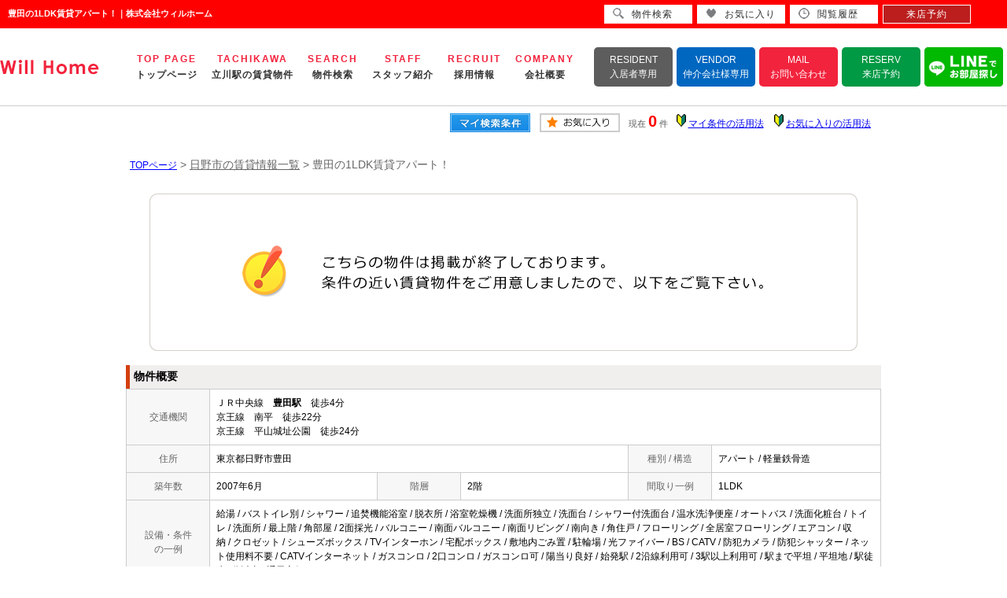

--- FILE ---
content_type: text/html; charset=Shift_JIS
request_url: https://www.willhome-tachikawa.com/s_r_32373/
body_size: 5542
content:
<html>
<head>
<!-- Google Tag Manager -->
<script>(function(w,d,s,l,i){w[l]=w[l]||[];w[l].push({'gtm.start':
new Date().getTime(),event:'gtm.js'});var f=d.getElementsByTagName(s)[0],
j=d.createElement(s),dl=l!='dataLayer'?'&l='+l:'';j.async=true;j.src=
'https://www.googletagmanager.com/gtm.js?id='+i+dl;f.parentNode.insertBefore(j,f);
})(window,document,'script','dataLayer','GTM-MPR2LS7');</script>
<!-- End Google Tag Manager -->
<meta http-equiv="Content-Type" content="text/html; charset=Shift_JIS">
<meta http-equiv="Content-Script-Type" content="text/javascript">
<meta http-equiv="Content-Style-Type" content="text/css">
<title>豊田の1LDK賃貸アパート！｜株式会社ウィルホーム</title>

<meta name="description" content="豊田の1LDK賃貸アパート！立川の賃貸アパートなら株式会社ウィルホームまでお気軽にご相談ください。">

<meta name="keywords" content="豊田,賃貸,アパート,1LDK,株式会社ウィルホーム">

<link rel="stylesheet" href="/css/base.css" type="text/css">
<link rel="stylesheet" href="/css/common.css" type="text/css">
<!--Fonticon start !!no touch!!-->
<link href="https://use.fontawesome.com/releases/v5.0.13/css/all.css" rel="stylesheet">
<!--Fonticon end !!no touch!!-->
<script src="/analysis/analyze_js.php" type="text/javascript"></script>
<meta name="viewport" content="width=1200">
<meta http-equiv="X-UA-Compatible" content="IE=edge">
<script type="text/javascript" src="/js/smart.js"></script>
<!--メインメニュー展開 start-->
<link href="/css/h_menu.css" rel="stylesheet">
<link rel="icon" href="/favicon.ico">
<script src="//ajax.googleapis.com/ajax/libs/jquery/1.9.1/jquery.min.js"></script>
<script src="/js/h_menu.js"></script>
<!--メインメニュー展開 ここまで-->
<link rel="stylesheet" href="/thumbnail.css" type="text/css">
<script type="text/javascript" src="http://code.jquery.com/jquery-1.10.2.min.js"></script>
<script type="text/javascript" src="/js/jQueryAutoHeight.js"></script>
<script type="text/javascript">
	jQuery(function($){
	    $('.rireki_block ul').autoHeight({column:5});
	});
</script>
<script type="text/javascript" src="/js/search_new.js"></script>
<script type="text/javascript" src="/js/thumbnail.js"></script>

<script type="text/javascript" src="http://maps.google.com/maps/api/js?key=AIzaSyDug9shDbauqRkUdIY4hKE7nTfDD67ORDg&sensor=false&libraries=panoramio"></script>
<script type="text/javascript" src="/js/google_map.js"></script>
<script type="text/javascript">
var lat = 35.6600999;
var lng = 139.3848886;
var icon = "/img/gicon1.gif";
var shadow = "http://maps.google.co.jp/mapfiles/ms/icons/msmarker.shadow.png";
var title = "";
$(function() {
	initialize_map();
	panoramio_set();
	$('#mail_conf').click(function(){
		$('#mail_conf_form').submit();
		return false;
	});
});
</script>

<!-- #5781 問合せ用 -->
<script src="http://ajax.googleapis.com/ajax/libs/jquery/1.7/jquery.min.js"></script>
<script defer src="/js/rooms_inquiry.js"></script>
<script type="text/javascript">
function MailSubmit() {
	return rooms.inquiry.check();
}
</script>
<!-- /#5781 問合せ用 -->
<script src="/js/jquery.1.5.2.min.js" type="text/javascript" charset="utf-8"></script>
<script src="/js/jquery.cookie.js" type="text/javascript" charset="UTF-8"></script>
<script src="/js/change_mode.js" type="text/javascript" charset="utf-8"></script>
<script type="text/javascript" src="/js/smart.js"></script>
</head>
<body>
<!-- Google Tag Manager (noscript) -->
<noscript><iframe src="https://www.googletagmanager.com/ns.html?id=GTM-MPR2LS7"
height="0" width="0" style="display:none;visibility:hidden"></iframe></noscript>
<!-- End Google Tag Manager (noscript) -->



<div align="center"><h1>豊田の1LDK賃貸アパート！｜株式会社ウィルホーム</h1></div>

	<span id="view_smart"><a href="/s_r_32373/" id="show_smart"><img src="/img/sh.jpg"></a></span>
	<span id="view_pc"><a href="/index.html" id="show_pc">PC</a></span>

<!--header -->
<div class="h_wrap">
 <a class="h_logo" href="/index.html"><img src="/img/renewal/common/header/h_logo.jpg" alt="立川でのお部屋探しはウィルホームへ"></a>
 <div class="h_right">
  <ul class="h_nav">
   <li><a href="/index.html">TOP PAGE<br><span>トップページ</span></a></li>
   <li><a href="/list/1-3/0-243/">TACHIKAWA<br><span>立川駅の賃貸物件</span></a></li>
   <li><a href="/search.php">SEARCH<br><span>物件検索</span></a></li>
   <li><a href="/staff/">STAFF<br><span>スタッフ紹介</span></a></li>
   <li><a href="/recruit/">RECRUIT<br><span>採用情報</span></a></li>
   <li><a href="/company/">COMPANY<br><span>会社概要</span></a></li>
  </ul>
  <ul class="h_btn">
   <li><a href="/customer/" target="_blank">RESIDENT<br><span>入居者専用</span></a></li>
   <li><a href="/pdf/" target="_blank">VENDOR<br><span>仲介会社様専用</span></a></li>
   <li><a href="/inquiry.php">MAIL<br><span>お問い合わせ</span></a></li>
   <li><a href="http://chat.willhome-tachikawa.com/reserve_regist/" target="_blank">RESERV<br><span>来店予約</span></a></li>
   <li><a href="/line/" target="_blank"><img src="/img/h_line_btn.png" alt="LINEでお部屋探し"></a></li>
  </ul>
 </div>
</div>

<!--header end -->


<div class="container">
<a name="top"></a>
<table width="960" border="0" align="center" cellpadding="5" cellspacing="0">
    <tr>
        <td height="28"><table width="550" align="right" cellpadding="2" cellspacing="2">
          <tr>
            <td align="center"><a href="../my_search.php"><img src="../img/sho-my.png" /></a></td>
            <td align="center"><a href="../favorite.php"><img src="../img/sho-kento-l.png" /></a></td>
            <td align="center"><font class="f11g">現在</font> <font class="f-kensu">0</font> <font class="f11g">件</font></td>
            <td align="center"><img src="../img/wakaba.gif" /> <a href="../mysearch/index.html" target="_blank">マイ条件の活用法</a></td>
            <td align="center"><img src="../img/wakaba.gif" /> <a href="../favorite/index.html" target="_blank">お気に入りの活用法</a></td>
          </tr>
        </table></td>
  </tr>
  <tr>
    <td align="left"><p class="pan"><a href="/">TOPページ</a> > <a href="/list/1-4/0-1527/"><font class="pan">日野市の賃貸情報一覧</font></a> > <font class="pan"> 豊田の1LDK賃貸アパート！</font></p></td>
  </tr>
</table>
<table width="960" border="0" cellspacing="0" align="center">
  <tr>
  <td align="center"><!--form name="form1" method="get" action="../mail.php" onSubmit="return countCheck()"-->
    <table width="960" border="0" align="center" cellpadding="0" cellspacing="0">
  <tr>
    <td height="28" align="center" valign="top"><div align="center"><br />
      <img src="/img/closed.jpg" /><br />
      <br />
    </div>
      <table width="960" border="0" align="center" cellpadding="0" cellspacing="0">
        <tr>
          <td height="30" class="sho_title"><h3>物件概要</h3></td>
        </tr>
      </table>
      <table width="960" border="0" align="center" cellpadding="8" cellspacing="0" class="sho_koumoku">
        <tr bgcolor="#FFFFFF">
          <th width="10%" height="20" align="center" scope="row">交通機関</th>
          <td height="20" colspan="5">ＪＲ中央線　<strong>豊田駅</strong>　徒歩4分<br />
             
            京王線　南平　徒歩22分 <br />
            
             
            京王線　平山城址公園　徒歩24分 <br />
            
            <!-- 
            -　-　徒歩24分 <br />
            -->
            <!-- 
            -　-　-
            --></td>
        </tr>
        <tr>
          <th width="10%" height="20" align="center" scope="row">住所</th>
          <td height="20" colspan="3">東京都日野市豊田</td>
          <th width="10%" height="20" align="center" scope="row">種別 / 構造</th>
          <td width="20%" height="20">アパート / 軽量鉄骨造
            <!--東京都日野市豊田4丁目--></td>
        </tr>
        <tr>
          <th height="20" align="center" scope="row">築年数</th>
          <td width="20%" height="20">2007年6月</td>
          <th width="10%" height="20" align="center" scope="row">階層</th>
          <td width="20%" height="20">2階</td>
          <th height="20" align="center" scope="row">間取り一例</th>
          <td height="20">1LDK</td>
        </tr>
        <tr>
          <th height="20" align="center" scope="row">設備・条件<br />
            の一例</th>
          <td height="20" colspan="5">給湯&nbsp;/&nbsp;バストイレ別&nbsp;/&nbsp;シャワー&nbsp;/&nbsp;追焚機能浴室&nbsp;/&nbsp;脱衣所&nbsp;/&nbsp;浴室乾燥機&nbsp;/&nbsp;洗面所独立&nbsp;/&nbsp;洗面台&nbsp;/&nbsp;シャワー付洗面台&nbsp;/&nbsp;温水洗浄便座&nbsp;/&nbsp;オートバス&nbsp;/&nbsp;洗面化粧台&nbsp;/&nbsp;トイレ&nbsp;/&nbsp;洗面所&nbsp;/&nbsp;最上階&nbsp;/&nbsp;角部屋&nbsp;/&nbsp;2面採光&nbsp;/&nbsp;バルコニー&nbsp;/&nbsp;南面バルコニー&nbsp;/&nbsp;南面リビング&nbsp;/&nbsp;南向き&nbsp;/&nbsp;角住戸&nbsp;/&nbsp;フローリング&nbsp;/&nbsp;全居室フローリング&nbsp;/&nbsp;エアコン&nbsp;/&nbsp;収納&nbsp;/&nbsp;クロゼット&nbsp;/&nbsp;シューズボックス&nbsp;/&nbsp;TVインターホン&nbsp;/&nbsp;宅配ボックス&nbsp;/&nbsp;敷地内ごみ置&nbsp;/&nbsp;駐輪場&nbsp;/&nbsp;光ファイバー&nbsp;/&nbsp;BS&nbsp;/&nbsp;CATV&nbsp;/&nbsp;防犯カメラ&nbsp;/&nbsp;防犯シャッター&nbsp;/&nbsp;ネット使用料不要&nbsp;/&nbsp;CATVインターネット&nbsp;/&nbsp;ガスコンロ&nbsp;/&nbsp;2口コンロ&nbsp;/&nbsp;ガスコンロ可&nbsp;/&nbsp;陽当り良好&nbsp;/&nbsp;始発駅&nbsp;/&nbsp;2沿線利用可&nbsp;/&nbsp;3駅以上利用可&nbsp;/&nbsp;駅まで平坦&nbsp;/&nbsp;平坦地&nbsp;/&nbsp;駅徒歩5分以内&nbsp;/&nbsp;通風良好&nbsp;/&nbsp;</td>
        </tr>
      </table>

<div class="koda_list_wrap">
  <div class="sho_title2"><h3>こだわり条件から日野市の物件を探す</h3></div>
  <div class="area_zokusei_link"><ul><li><a href="/list/1-4-6/0-1527-1_1/">日野市+給湯</a></li><li><a href="/list/1-4-6/0-1527-1_2/">日野市+バストイレ別</a></li><li><a href="/list/1-4-6/0-1527-1_4/">日野市+シャワー</a></li><li><a href="/list/1-4-6/0-1527-1_5/">日野市+追焚機能浴室</a></li><li><a href="/list/1-4-6/0-1527-1_6/">日野市+脱衣所</a></li><li><a href="/list/1-4-6/0-1527-1_7/">日野市+浴室乾燥機</a></li><li><a href="/list/1-4-6/0-1527-1_8/">日野市+洗面所独立</a></li><li><a href="/list/1-4-6/0-1527-1_9/">日野市+洗面台</a></li><li><a href="/list/1-4-6/0-1527-1_10/">日野市+シャワー付洗面台</a></li><li><a href="/list/1-4-6/0-1527-1_13/">日野市+温水洗浄便座</a></li><li><a href="/list/1-4-6/0-1527-1_257/">日野市+オートバス</a></li><li><a href="/list/1-4-6/0-1527-1_275/">日野市+洗面化粧台</a></li><li><a href="/list/1-4-6/0-1527-1_525/">日野市+トイレ</a></li><li><a href="/list/1-4-6/0-1527-1_530/">日野市+洗面所</a></li><li><a href="/list/1-4-6/0-1527-6_234/">日野市+ガスコンロ</a></li><li><a href="/list/1-4-6/0-1527-6_236/">日野市+2口コンロ</a></li><li><a href="/list/1-4-6/0-1527-6_492/">日野市+ガスコンロ可</a></li><li><a href="/list/1-4-6/0-1527-2_26/">日野市+最上階</a></li><li><a href="/list/1-4-6/0-1527-2_29/">日野市+角部屋</a></li><li><a href="/list/1-4-6/0-1527-2_30/">日野市+2面採光</a></li><li><a href="/list/1-4-6/0-1527-2_42/">日野市+バルコニー</a></li><li><a href="/list/1-4-6/0-1527-2_48/">日野市+南面バルコニー</a></li><li><a href="/list/1-4-6/0-1527-2_60/">日野市+南面リビング</a></li><li><a href="/list/1-4-6/0-1527-2_203/">日野市+南向き</a></li><li><a href="/list/1-4-6/0-1527-2_206/">日野市+角住戸</a></li><li><a href="/list/1-4-6/0-1527-3_81/">日野市+フローリング</a></li><li><a href="/list/1-4-6/0-1527-3_83/">日野市+全居室フローリング</a></li><li><a href="/list/1-4-6/0-1527-3_490/">日野市+エアコン</a></li><li><a href="/list/1-4-6/0-1527-4_109/">日野市+収納</a></li><li><a href="/list/1-4-6/0-1527-4_110/">日野市+クロゼット</a></li><li><a href="/list/1-4-6/0-1527-4_113/">日野市+シューズボックス</a></li><li><a href="/list/1-4-6/0-1527-5_130/">日野市+TVインターホン</a></li><li><a href="/list/1-4-6/0-1527-5_134/">日野市+宅配ボックス</a></li><li><a href="/list/1-4-6/0-1527-5_135/">日野市+敷地内ごみ置</a></li><li><a href="/list/1-4-6/0-1527-5_136/">日野市+駐輪場</a></li><li><a href="/list/1-4-6/0-1527-5_140/">日野市+光ファイバー</a></li><li><a href="/list/1-4-6/0-1527-5_142/">日野市+BS</a></li><li><a href="/list/1-4-6/0-1527-5_143/">日野市+CATV</a></li><li><a href="/list/1-4-6/0-1527-5_147/">日野市+防犯カメラ</a></li><li><a href="/list/1-4-6/0-1527-5_148/">日野市+防犯シャッター</a></li><li><a href="/list/1-4-6/0-1527-5_152/">日野市+ネット使用料不要</a></li><li><a href="/list/1-4-6/0-1527-5_283/">日野市+CATVインターネット</a></li><li><a href="/list/1-4-6/0-1527-8_172/">日野市+陽当り良好</a></li><li><a href="/list/1-4-6/0-1527-8_181/">日野市+始発駅</a></li><li><a href="/list/1-4-6/0-1527-8_183/">日野市+2沿線利用可</a></li><li><a href="/list/1-4-6/0-1527-8_184/">日野市+3駅以上利用可</a></li><li><a href="/list/1-4-6/0-1527-8_188/">日野市+駅まで平坦</a></li><li><a href="/list/1-4-6/0-1527-8_193/">日野市+平坦地</a></li><li><a href="/list/1-4-6/0-1527-8_200/">日野市+駅徒歩5分以内</a></li><li><a href="/list/1-4-6/0-1527-8_430/">日野市+通風良好</a></li><li><a href="/list/1-4-6/0-1527-10_349/">日野市+LDK12畳以上</a></li><li><a href="/list/1-4-6/0-1527-10_375/">日野市+全居室洋室</a></li><li><a href="/list/1-4-6/0-1527-10_376/">日野市+全居室6畳以上</a></li><li><a href="/list/1-4-6/0-1527-11_416/">日野市+室内洗濯置</a></li><li><a href="/list/1-4-6/0-1527-11_521/">日野市+室内洗濯機置き場</a></li><li><a href="/list/1-4-6/0-1527-12_438/">日野市+敷金不要</a></li><li><a href="/list/1-4-6/0-1527-12_532/">日野市+２Ｆ以上</a></li></ul></div>
</div>

<div class="latest_keyword_wrap">
  <div class="sho_title2"><h3>最近検索した条件一覧</h3></div>
  
</div>

      <br />
      <table width="960" border="0" align="center" cellpadding="5" cellspacing="0" class="sho_head">
        <tr>
          <td height="100" scope="row"><table width="98%" border="0" align="center" cellpadding="10" cellspacing="0">
            <tr>
              <td colspan="3" valign="bottom" scope="row"><img src="/img/hp.gif" alt="ホームページを見てと伝えてください" /></td>
            </tr>
            <tr>
              <td valign="bottom" scope="row"><span class="yachin">株式会社ウィルホーム</span><br />
                <span class="f13b">〒190-0023 <br />
                  東京都立川市柴崎町2-1-5　立川龍生堂ビル４階</span></td>
              <td scope="row"><span class="tel">TEL : 042-521-6330</span><br />
                お問合わせNO：<img src="/img/rhs.gif" /><span class="f13b">3214201</span></td>
              <td scope="row"><p class="f13b">空室情報の確認や詳細を知りたい方<br />
                お問合せはお気軽にお問合せください！</p></td>
            </tr>
          </table>
            <table width="100%" border="0" cellpadding="5" cellspacing="0">
              <tr>
                <td width="260" align="left"></td>
              </tr>
          </table></td>
      </table></td>
  </tr>
  <tr>
    <td height="28" align="right" valign="top">
      <br />
    <input type="hidden" name="sel_room_id2" value="37661" /></td>
  </tr>
  <tr><td><table width="800" border="0" align="center" cellpadding="10" cellspacing="10">
  <tr>
    <td align="right" scope="row"><a href="/favorite.php"><img src="/img/f-fav.jpg" width="260" height="60" /></a></td>
    <td align="left"><a href="/search.php"><img src="/img/f-search.jpg" width="260" height="60" /></a></td>
    <td align="left"><a href="/inquiry.php"><img src="/img/f-inq.jpg" width="260" height="60" /></a></td>
  </tr>
</table></td></tr>
</table>
 
    <!--/form-->
  <tr>
    <td height="30" colspan="2" align="right"><a href="#top">▲ページのTOPへ戻る</a></td>
    </tr>
</table>
<br>
</td>
</tr>
</table>
</div><!--container=end-->


<!--footer -->
    <div class="f_inner">
        <div class="f_left"><a href="/index.html"><img src="/img/renewal/common/footer/f_logo.png" alt="立川でのお部屋探しはウィルホームへ"></a>
            <p>〒190-0023<br>
                東京都立川市柴崎町2-1-5　立川龍生堂ビル４階<br>
                営業時間 10:00～18:30<br>
                定休日 毎週水曜日<br>
                （１月～３月までは無休で営業しております）</p>
            <ul class="f_btn">
                <li><a href="/inquiry.php">MAIL<br><span>お問い合わせ</span></a></li>
                <li><a href="http://chat.willhome-tachikawa.com/reserve_regist/" target="_blank">RESERV<br><span>来店予約</span></a></li>
            </ul>
        </div>
        <div class="f_right">
            <div class="f_part">
                <p>Home</p>
                <ul>
                    <li>・<a href="/index.html">トップページ</a></li>
                    <li>・<a href="/company/">会社概要</a></li>
                    <li>・<a href="/staff/">スタッフ紹介</a></li>
                    <li>・<a href="/voice/">お客様の声</a></li>
                    <li>・<a href="/owner/">オーナー様へ</a></li>
                    <li>・<a href="/recruit/">採用情報</a></li>
                    <li>・<a href="/inquiry.php">お問い合わせ</a></li>
                    <li>・<a href="/pdf/">各種書類ダウンロード</a></li>
                    <li>・<a href="/privacy/">個人情報の取扱いについて</a></li>
                </ul>
            </div>

            <div class="f_part">
                <p>Search</p>
                <ul>
                    <li>・<a href="/search.php">物件検索</a></li>
                    <li>・<a href="/school_list.php">学区検索</a></li>
                    <li>・<a href="/list/1-5/0-1/index.html">アパート</a></li>
                    <li>・<a href="/list/1-5/0-2/index.html">マンション</a></li>
                    <li>・<a href="/list/1-5/0-3/index.html">一戸建て</a></li>
                    <li>・<a href="/list/1-5/0-5/index.html">事務所</a></li>
                    <li>・<a href="/list/1-5/0-4/index.html">テナント</a></li>
                </ul>
            </div>

            <div class="f_part">
                <p>Station</p>
                <ul>
                    <li>・<a href="/list/1-3/0-243/index.html">立川駅の賃貸物件</a></li>
                    <li>・<a href="/list/1-3/0-768/index.html">国立駅の賃貸物件</a></li>
                    <li>・<a href="/list/1-3/0-769/index.html">日野駅の賃貸物件</a></li>
                    <li>・<a href="/list/1-3/0-770/index.html">豊田駅の賃貸物件</a></li>
                </ul>
            </div>

            <div class="f_part">
                <p>Madori</p>
                <ul>
                    <li>・<a href="/list/1-8-8/0-0-1/index.html">1R/1K</a></li>
                    <li>・<a href="/list/1-8-8-8/0-1-2-3/index.html">1K/1DK/1LDK</a></li>
                    <li>・<a href="/list/1-8-8-8/0-4-5-6/index.html">2K/2DK/2LDK</a></li>
                    <li>・<a href="/list/1-8-8-8/0-7-8-9/index.html">3K/3DK/3LDK</a></li>
                    <li>・<a href="/list/1-8-8-8-8/0-10-11-12-13/index.html">4K～</a></li>
                </ul>
            </div>

            <div class="f_part">
                <p>Other</p>
                <ul>
                    <li>・<a href="/list/1-6/0-12_588/index.html">ペット可</a></li>
                    <li>・<a href="/list/1-6/0-12_532/index.html">２階以上</a></li>
                    <li>・<a href="/list/1-6/0-2_29/index.html">角部屋</a></li>
                    <li>・<a href="/list/1-6/0-9_320/index.html">デザイナーズ</a></li>
                </ul>
            </div>
        </div>
    </div>

<div class="new_header smart_off">
  <div class="new_header_inner">
    <div class="new_header_menu">
      <ul>
       <li><a href="/search.php"><img src="/img/new_header_icon_search.png" alt="検索アイコン">物件検索</a></li>
       <li><a href="/favorite.php"><img src="/img/new_header_icon_favorite.png" alt="お気に入りアイコン">お気に入り</a></li>
       <li><a href="/footprint/"><img src="/img/new_header_icon_rireki.png" alt="履歴アイコン">閲覧履歴</a></li>
       <li class="logout_show" style="display: list-item;"><a href="http://chat.willhome-tachikawa.com/reserve_regist/" target="_blank">来店予約</a></li>
      </ul>
    </div>
  </div>
</div>

<script>
$(function(){
    var ua = navigator.userAgent;
    if((ua.indexOf('iPhone') > 0) || ua.indexOf('iPod') > 0 || (ua.indexOf('Android') > 0 && ua.indexOf('Mobile') > 0)){
        $('head').prepend('<meta name="viewport" content="width=device-width,initial-scale=1">');
    } else {
        $('head').prepend('<meta name="viewport" content="width=1200">');
    } 
});
</script>
<!--footer end -->

<!--<br>
<br><div align="center"><input type="button" value="閉じる" onClick="window.close()"></div><br>-->
<form name="form2" method="get" action="../mail.php">
  <input type="hidden" name="room_id">
</form>
<script type="text/javascript" src="../js/shosai.js"></script>





</body>
</html>

--- FILE ---
content_type: text/css
request_url: https://www.willhome-tachikawa.com/css/h_menu.css
body_size: 685
content:
/* drop down */
ul.child{
	display: none;
	top:42px;
	left:284px
	margin: 0;
	padding: 0;
	z-index: 9999;
	height:auto;
	background-image:none;
	filter:progid:DXImageTransform.Microsoft.gradient(startColorstr=#E6EEF7FF,endColorstr=#E6EEF7FF);
	background:rgba(238,247,255,0.95);
	overflow:hidden;
	position:absolute;
}
ul.child_eki{
	height:276px;
	width:130px;}
ul.child_tenpo{	width:280px;}

ul.child li{
	width: 140px;
	line-height: 18px;
	text-indent: 0px;
	font-size: 12px;
	padding:10px 0;
	border:0px !important;
}
ul.child li a{
	display: block;
	background-image: none;
}
ul.child_tenpo li a{
	border-top:1px solid #FFFFFF;
	padding:5px 0;
}
ul.child li a:hover{
	text-decoration:underline;
}

ul.child_eki li a:hover{	color:#FF8800;}
ul.child_tenpo li a:hover{
	color:#333333;
	background:rgba(197, 218, 236, 0.95);
}

.h_menu_kodawari{
	margin-top:30px;
}
.h_menu_kodawari a{
	color:#FF8800 !important;
	font-weight: bold;
}

.h_topmenu{
	position:absolute;
	width:340px;
	top:10px;
	right:0px;
}
.h_topmenu ul{
	margin:0;
	padding:0;
	list-style: none;
	overflow: hidden;
	border-right:1px solid #CCCCCC;
}
.h_topmenu ul li{
	float:left;
	line-height: 20px;
	text-align: left;
	border-left:1px solid #CCCCCC;
}
li.h_topmenu01{ background: url(/img/h_inq_icon.png) 8px 50% no-repeat;}
li.h_topmenu02{ background: url(/img/h_fav_icon.png) 8px 50% no-repeat;}
li.h_topmenu03{ background: url(/img/h_foot_icon.png) 8px 50% no-repeat;}

.h_topmenu ul li a{
	display:block;
	padding:0 15px 0 37px;
}
.h_drank{
	position: absolute;
	top:40px;
	right:0px;
	width:246px;
}

